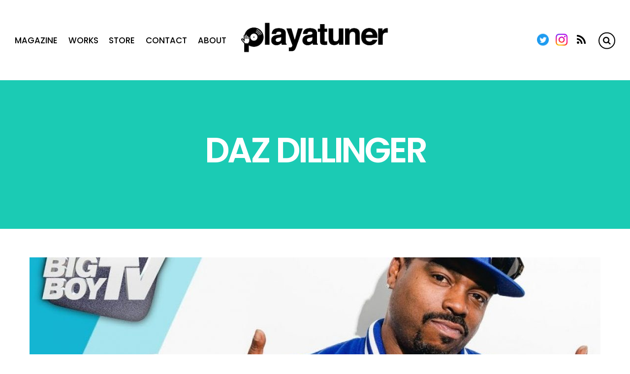

--- FILE ---
content_type: text/html; charset=UTF-8
request_url: https://playatuner.com/tag/daz-dillinger/
body_size: 12950
content:
<!DOCTYPE html>
<html lang="ja"
	itemscope 
	itemtype="http://schema.org/WebSite" 
	prefix="og: http://ogp.me/ns#" >
<head>
  <meta charset="UTF-8">


<!-- wp_header -->
<script>(function(html){ html.className = html.className.replace(/\bno-js\b/,'js'); if (html.classList) { html.classList.add( 'js' ); } else { html.className += ' js'; } })(document.documentElement);</script><style type="text/css">.js.csstransitions .module.wow, .js.csstransitions .themify_builder_content .themify_builder_row.wow, .js.csstransitions .module_row.wow, .js.csstransitions .builder-posts-wrap > .post.wow, .js.csstransitions .fly-in > .post, .js.csstransitions .fly-in .row_inner > .tb-column, .js.csstransitions .fade-in > .post, .js.csstransitions .fade-in .row_inner > .tb-column, .js.csstransitions .slide-up > .post, .js.csstransitions .slide-up .row_inner > .tb-column { visibility:hidden; }</style><title>Daz Dillinger | Playatuner</title>
		<style type="text/css">
							.pgntn-page-pagination {
					text-align: center !important;
				}
				.pgntn-page-pagination-block {
											margin: 0 auto;
										width: 60% !important;
				}
				.pgntn-page-pagination a {
					color: #42c8ff !important;
					background-color: #ffffff !important;
					text-decoration: none !important;
					border: 1px solid #cccccc !important;
									}
				.pgntn-page-pagination a:hover {
					color: #000 !important;
				}
				.pgntn-page-pagination-intro,
				.pgntn-page-pagination .current {			
					background-color: #efefef !important;
					color: #000 !important;
					border: 1px solid #cccccc !important;
									}
					</style>
	
<!-- All in One SEO Pack 2.3.11.4 by Michael Torbert of Semper Fi Web Design[890,929] -->
<link rel='next' href='https://playatuner.com/tag/daz-dillinger/page/2/' />

<link rel="canonical" href="https://playatuner.com/tag/daz-dillinger/" />
<!-- /all in one seo pack -->
<link rel='dns-prefetch' href='//cdnjs.cloudflare.com' />
<link rel='dns-prefetch' href='//fonts.googleapis.com' />
<link rel='dns-prefetch' href='//s.w.org' />
<link rel="alternate" type="application/rss+xml" title="Playatuner &raquo; フィード" href="https://playatuner.com/feed/" />
<link rel="alternate" type="application/rss+xml" title="Playatuner &raquo; コメントフィード" href="https://playatuner.com/comments/feed/" />
<link rel="alternate" type="application/rss+xml" title="Playatuner &raquo; Daz Dillinger タグのフィード" href="https://playatuner.com/tag/daz-dillinger/feed/" />
		<script type="text/javascript">
			window._wpemojiSettings = {"baseUrl":"https:\/\/s.w.org\/images\/core\/emoji\/2.2.1\/72x72\/","ext":".png","svgUrl":"https:\/\/s.w.org\/images\/core\/emoji\/2.2.1\/svg\/","svgExt":".svg","source":{"concatemoji":"https:\/\/playatuner.com\/wp-includes\/js\/wp-emoji-release.min.js?ver=4.7.4"}};
			!function(a,b,c){function d(a){var b,c,d,e,f=String.fromCharCode;if(!k||!k.fillText)return!1;switch(k.clearRect(0,0,j.width,j.height),k.textBaseline="top",k.font="600 32px Arial",a){case"flag":return k.fillText(f(55356,56826,55356,56819),0,0),!(j.toDataURL().length<3e3)&&(k.clearRect(0,0,j.width,j.height),k.fillText(f(55356,57331,65039,8205,55356,57096),0,0),b=j.toDataURL(),k.clearRect(0,0,j.width,j.height),k.fillText(f(55356,57331,55356,57096),0,0),c=j.toDataURL(),b!==c);case"emoji4":return k.fillText(f(55357,56425,55356,57341,8205,55357,56507),0,0),d=j.toDataURL(),k.clearRect(0,0,j.width,j.height),k.fillText(f(55357,56425,55356,57341,55357,56507),0,0),e=j.toDataURL(),d!==e}return!1}function e(a){var c=b.createElement("script");c.src=a,c.defer=c.type="text/javascript",b.getElementsByTagName("head")[0].appendChild(c)}var f,g,h,i,j=b.createElement("canvas"),k=j.getContext&&j.getContext("2d");for(i=Array("flag","emoji4"),c.supports={everything:!0,everythingExceptFlag:!0},h=0;h<i.length;h++)c.supports[i[h]]=d(i[h]),c.supports.everything=c.supports.everything&&c.supports[i[h]],"flag"!==i[h]&&(c.supports.everythingExceptFlag=c.supports.everythingExceptFlag&&c.supports[i[h]]);c.supports.everythingExceptFlag=c.supports.everythingExceptFlag&&!c.supports.flag,c.DOMReady=!1,c.readyCallback=function(){c.DOMReady=!0},c.supports.everything||(g=function(){c.readyCallback()},b.addEventListener?(b.addEventListener("DOMContentLoaded",g,!1),a.addEventListener("load",g,!1)):(a.attachEvent("onload",g),b.attachEvent("onreadystatechange",function(){"complete"===b.readyState&&c.readyCallback()})),f=c.source||{},f.concatemoji?e(f.concatemoji):f.wpemoji&&f.twemoji&&(e(f.twemoji),e(f.wpemoji)))}(window,document,window._wpemojiSettings);
		</script>
		<style type="text/css">
img.wp-smiley,
img.emoji {
	display: inline !important;
	border: none !important;
	box-shadow: none !important;
	height: 1em !important;
	width: 1em !important;
	margin: 0 .07em !important;
	vertical-align: -0.1em !important;
	background: none !important;
	padding: 0 !important;
}
</style>
<link rel='stylesheet' id='themify-builder-style-css'  href='https://playatuner.com/wp-content/themes/themify-simple/themify/themify-builder/css/themify-builder-style.css?ver=2.9.8' type='text/css' media='all' />
<link rel='stylesheet' id='apss-font-awesome-css'  href='//cdnjs.cloudflare.com/ajax/libs/font-awesome/4.4.0/css/font-awesome.min.css?ver=4.2.8' type='text/css' media='all' />
<link rel='stylesheet' id='apss-font-opensans-css'  href='//fonts.googleapis.com/css?family=Open+Sans&#038;ver=4.7.4' type='text/css' media='all' />
<link rel='stylesheet' id='apss-frontend-css-css'  href='https://playatuner.com/wp-content/plugins/accesspress-social-share/css/frontend.css?ver=4.2.8' type='text/css' media='all' />
<link rel='stylesheet' id='contact-form-7-css'  href='https://playatuner.com/wp-content/plugins/contact-form-7/includes/css/styles.css?ver=4.6.1' type='text/css' media='all' />
<link rel='stylesheet' id='pgntn_stylesheet-css'  href='https://playatuner.com/wp-content/plugins/pagination/css/nav-style.css?ver=4.7.4' type='text/css' media='all' />
<link rel='stylesheet' id='themify-framework-css'  href='https://playatuner.com/wp-content/themes/themify-simple/themify/css/themify.framework.css?ver=2.9.8' type='text/css' media='all' />
<link rel='stylesheet' id='wordpress-popular-posts-css'  href='https://playatuner.com/wp-content/plugins/wordpress-popular-posts/style/wpp.css?ver=3.3.4' type='text/css' media='all' />
<link rel='stylesheet' id='theme-style-css'  href='https://playatuner.com/wp-content/themes/themify-simple/style.css?ver=1.1.6' type='text/css' media='all' />
<link rel='stylesheet' id='themify-media-queries-css'  href='https://playatuner.com/wp-content/themes/themify-simple/media-queries.css?ver=1.1.6' type='text/css' media='all' />
<link rel='stylesheet' id='themify-icons-css'  href='https://playatuner.com/wp-content/themes/themify-simple/themify/themify-icons/themify-icons.css?ver=2.9.8' type='text/css' media='all' />
<link rel='stylesheet' id='google-fonts-css'  href='//fonts.googleapis.com/css?family=Poppins%3A300%2C400%2C500%2C600%2C700%7COpen+Sans%3A400%2C600%2C700&#038;ver=4.7.4' type='text/css' media='all' />
<link rel='stylesheet' id='themify-icon-font-css'  href='https://playatuner.com/wp-content/themes/themify-simple/themify/fontawesome/css/font-awesome.min.css?ver=2.9.8' type='text/css' media='all' />
<link rel='stylesheet' id='themify-customize-css'  href='https://playatuner.com/wp-content/uploads/themify-customizer.css?ver=22.09.28.20.56.51' type='text/css' media='all' />
<script type='text/javascript' src='https://playatuner.com/wp-includes/js/jquery/jquery.js?ver=1.12.4'></script>
<script type='text/javascript' src='https://playatuner.com/wp-includes/js/jquery/jquery-migrate.min.js?ver=1.4.1'></script>
<script type='text/javascript'>
/* <![CDATA[ */
var themifyScript = {"lightbox":{"lightboxSelector":".themify_lightbox","lightboxOn":true,"lightboxContentImages":false,"lightboxContentImagesSelector":"","theme":"pp_default","social_tools":false,"allow_resize":true,"show_title":false,"overlay_gallery":false,"screenWidthNoLightbox":600,"deeplinking":false,"contentImagesAreas":"","gallerySelector":".gallery-icon > a[href$=jpg],.gallery-icon > a[href$=gif],.gallery-icon > a[href$=png],.gallery-icon > a[href$=JPG],.gallery-icon > a[href$=GIF],.gallery-icon > a[href$=PNG],.gallery-icon > a[href$=jpeg],.gallery-icon > a[href$=JPEG]","lightboxGalleryOn":true},"lightboxContext":"#pagewrap"};
/* ]]> */
</script>
<script type='text/javascript' src='https://playatuner.com/wp-content/themes/themify-simple/js/themify.script.js?ver=1.1.6'></script>
<link rel='https://api.w.org/' href='https://playatuner.com/wp-json/' />
<link rel="EditURI" type="application/rsd+xml" title="RSD" href="https://playatuner.com/xmlrpc.php?rsd" />
<link rel="wlwmanifest" type="application/wlwmanifest+xml" href="https://playatuner.com/wp-includes/wlwmanifest.xml" /> 
<meta name="generator" content="WordPress 4.7.4" />
<script type="text/javascript">
	window._wp_rp_static_base_url = 'https://rp.zemanta.com/static/';
	window._wp_rp_wp_ajax_url = "https://playatuner.com/wp-admin/admin-ajax.php";
	window._wp_rp_plugin_version = '3.6.1';
	window._wp_rp_post_id = '12711';
	window._wp_rp_num_rel_posts = '8';
	window._wp_rp_thumbnails = true;
	window._wp_rp_post_title = 'Daz+Dillinger%E3%81%8C%E3%83%87%E3%82%B9%E3%83%BB%E3%83%AD%E3%82%A6%E3%81%A82Pac%E3%81%A8%E8%BF%91%E5%B9%B4%E3%81%AE%E3%83%89%E3%82%AD%E3%83%A5%E3%83%A1%E3%83%B3%E3%82%BF%E3%83%AA%E3%83%BC%E3%81%AB%E3%81%A4%E3%81%84%E3%81%A6%E8%AA%9E%E3%82%8B%E3%80%82%E3%80%8C%E5%BD%BC%E3%82%89%E3%81%AF%E6%AD%B4%E5%8F%B2%E3%82%92%E6%9B%B8%E3%81%8D%E6%8F%9B%E3%81%88%E3%82%88%E3%81%86%E3%81%A8%E3%81%97%E3%81%A6%E3%81%84%E3%82%8B%E3%80%8D';
	window._wp_rp_post_tags = ['2pac', 'tha+dogg+pound', 'dr.+dre', 'daz+dillinger', 'suge+knight', 'death+row', 'westside', '%E6%96%87%E5%8C%96', 'dub', 'dogg', 'dr'];
</script>
<link rel="stylesheet" href="https://playatuner.com/wp-content/plugins/related-posts/static/themes/vertical.css?version=3.6.1" />




<link href="https://playatuner.com/wp-content/uploads/2017/10/symbol_black.png" rel="shortcut icon" /> 

<script async src="//pagead2.googlesyndication.com/pagead/js/adsbygoogle.js"></script>
<script>
  (adsbygoogle = window.adsbygoogle || []).push({
    google_ad_client: "ca-pub-4508357924715706",
    enable_page_level_ads: true
  });
</script>
<meta name="viewport" content="width=device-width, initial-scale=1, maximum-scale=1, minimum-scale=1, user-scalable=no">

				<!-- equalcolumn-ie-fix.js -->
				<!--[if IE 9]>
					<script src="https://playatuner.com/wp-content/themes/themify-simple/themify/themify-builder/js/equalcolumn-ie-fix.js"></script>
				<![endif]-->
				<script type="text/javascript">				function isSupportTransition() {
				var b = document.body || document.documentElement,
				s = b.style,
				p = 'transition';

				if (typeof s[p] == 'string') { return true; }

				// Tests for vendor specific prop
				var v = ['Moz', 'webkit', 'Webkit', 'Khtml', 'O', 'ms'];
				p = p.charAt(0).toUpperCase() + p.substr(1);

				for (var i=0; i<v.length; i++) {
					if (typeof s[v[i] + p] == 'string') { return true; }
					}
					return false;
					}
					if ( isSupportTransition() ) {
					document.documentElement.className += " csstransitions";	
					}
		</script><link rel="me" href="https://twitter.com/playatuner" /><meta name="twitter:widgets:theme" content="dark" /><meta name="twitter:widgets:link-color" content="#000000" /><meta name="twitter:widgets:border-color" content="#000000" /><meta name="twitter:partner" content="tfwp" /><link rel="icon" href="https://playatuner.com/wp-content/uploads/2016/03/cropped-playatuner11-32x32.png" sizes="32x32" />
<link rel="icon" href="https://playatuner.com/wp-content/uploads/2016/03/cropped-playatuner11-192x192.png" sizes="192x192" />
<link rel="apple-touch-icon-precomposed" href="https://playatuner.com/wp-content/uploads/2016/03/cropped-playatuner11-180x180.png" />
<meta name="msapplication-TileImage" content="https://playatuner.com/wp-content/uploads/2016/03/cropped-playatuner11-270x270.png" />

<!-- BEGIN GADWP v4.9.6.2 Universal Tracking - https://deconf.com/google-analytics-dashboard-wordpress/ -->
<script>
  (function(i,s,o,g,r,a,m){i['GoogleAnalyticsObject']=r;i[r]=i[r]||function(){
  (i[r].q=i[r].q||[]).push(arguments)},i[r].l=1*new Date();a=s.createElement(o),
  m=s.getElementsByTagName(o)[0];a.async=1;a.src=g;m.parentNode.insertBefore(a,m)
  })(window,document,'script','https://www.google-analytics.com/analytics.js','ga');
  ga('create', 'UA-75030101-1', 'auto');
  ga('send', 'pageview');
</script>

<!-- END GADWP Universal Tracking -->



<!--[if lt IE 9]>
  <script src="js/respond.js"></script>

  <script src="http://html5shim.googlecode.com/svn/trunk/html5.js"></script>

  <script src="http://s3.amazonaws.com/nwapi/nwmatcher/nwmatcher-1.2.5-min.js"></script>
  <script type="text/javascript" src="http://cdnjs.cloudflare.com/ajax/libs/selectivizr/1.0.2/selectivizr-min.js"></script>
<![endif]-->

</head>

<body class="archive tag tag-daz-dillinger tag-388 themify-fw-2-9-8 themify-simple-1-1-6 skin-default webkit not-ie sidebar-none no-home timeline no-touch header-horizontal">

  <!-- Begin: Load Facebook SDK for JavaScript -->
  <div id="fb-root"></div>
  <script>
    (function(d, s, id) {
      var js, fjs = d.getElementsByTagName(s)[0];
      if (d.getElementById(id)) return;
      js = d.createElement(s); js.id = id;
      js.src = "//connect.facebook.net/ja_JP/sdk.js#xfbml=1&version=v2.9";
      fjs.parentNode.insertBefore(js, fjs);
    }(document, 'script', 'facebook-jssdk'));
  </script>
  <!-- End: Load Facebook SDK for JavaScript -->

  <script>
	var tf_mobile_menu_trigger_point = 1200;
	function themifyMobileMenuTrigger() {
		if( document.body.clientWidth <= tf_mobile_menu_trigger_point ) {
			jQuery( 'body' ).addClass( 'mobile_menu_active' );
		} else {
			jQuery( 'body' ).removeClass( 'mobile_menu_active' );
		}
	}
	themifyMobileMenuTrigger();
	jQuery( window ).resize( themifyMobileMenuTrigger );
</script>

  <div id="pagewrap" class="hfeed site">

    <div id="headerwrap">

      
      <header id="header" class="pagewidth clearfix" itemscope="itemscope" itemtype="https://schema.org/WPHeader">

        
        <div id="logo-wrap">
          <div id="site-logo"><a href="http://playatuner.com/" title="Playatuner"><img src="https://playatuner.com/wp-content/uploads/2017/08/playatuner_logo_t2_cp_f.png" alt="Playatuner" title="Playatuner" /><span style="display: none;">Playatuner</span></a></div>          <div id="site-description" class="site-description"><span>Playatuner - Story Behind the Music</span></div>        </div>

        <a id="menu-icon" href="#mobile-menu"></a>

        <div id="mobile-menu" class="sidemenu sidemenu-off">
          <div class="social-wrap">
            <div class="social-widget">
                <div id="themify-social-links-1016" class="widget themify-social-links"><ul class="social-links horizontal">
							<li class="social-link-item twitter image-icon icon-medium">
								<a href="https://twitter.com/playatuner" title="Twitter" target="_blank"> <img src="https://playatuner.com/wp-content/uploads/2022/09/Twitter-social-icons-circle-blue.png" alt="Twitter" /> </a>
							</li>
							<!-- /themify-link-item -->
							<li class="social-link-item instagram image-icon icon-medium">
								<a href="https://www.instagram.com/playatuner/" title="Instagram" target="_blank"> <img src="https://playatuner.com/wp-content/uploads/2022/09/Instagram_Glyph_Gradient-copy.jpg" alt="Instagram" /> </a>
							</li>
							<!-- /themify-link-item --></ul></div>
                                    <div class="rss"><a href="https://playatuner.com/feed/"></a></div>
                            </div>
            <!-- /.social-widget -->
                            <form method="get" id="searchform" action="https://playatuner.com/">

	<i class="icon-search"></i>

	<input type="text" name="s" id="s" title="Search" value="" />

</form>                                </div>
          <nav id="main-nav-wrap" itemscope="itemscope" itemtype="https://schema.org/SiteNavigationElement">
            <ul id="main-nav" class="main-nav menu-name-top-menu"><li id="menu-item-13922" class="menu-item menu-item-type-post_type menu-item-object-page menu-item-13922"><a href="https://playatuner.com/magazine/">Magazine</a></li>
<li id="menu-item-13901" class="menu-item menu-item-type-post_type menu-item-object-page menu-item-has-children menu-item-13901"><a href="https://playatuner.com/client-works/">Works</a>
<ul class="sub-menu">
	<li id="menu-item-13975" class="menu-item menu-item-type-post_type menu-item-object-page menu-item-13975"><a href="https://playatuner.com/long-term/">Long Term</a></li>
	<li id="menu-item-13995" class="menu-item menu-item-type-post_type menu-item-object-page menu-item-13995"><a href="https://playatuner.com/client-works/">All Client Works</a></li>
</ul>
</li>
<li id="menu-item-11628" class="menu-item menu-item-type-post_type menu-item-object-page menu-item-has-children menu-item-11628"><a href="https://playatuner.com/store/">Store</a>
<ul class="sub-menu">
	<li id="menu-item-13562" class="menu-item menu-item-type-post_type menu-item-object-page menu-item-13562"><a href="https://playatuner.com/music/">Label</a></li>
</ul>
</li>
<li id="menu-item-2427" class="menu-item menu-item-type-post_type menu-item-object-page menu-item-2427"><a href="https://playatuner.com/contact/">Contact</a></li>
<li id="menu-item-2428" class="menu-item menu-item-type-post_type menu-item-object-page menu-item-2428"><a href="https://playatuner.com/about/">About</a></li>
</ul>            <!-- /#main-nav -->
          </nav>


          <a id="menu-icon-close" href="#mobile-menu"></a>

        </div>
        <!-- /#mobile-menu -->

        
      </header>
      <!-- /#header -->

      
    </div>
    <!-- /#headerwrap -->

    <div id="body" class="clearfix">

      



		
				
				
				                        <div class="page-category-title-wrap">
                            <div class="category-title-overlay"></div>
                            <h1 class="page-category-title">Daz Dillinger</h1>
                            <div class="page-category-description"></div>
                        </div>
		
									
             <!-- layout -->
    <div id="layout" class="pagewidth clearfix">
    <!-- content -->
                    <div id="content" class="list-post">
                                                                <!-- loops-wrapper -->
                        <div id="loops-wrapper" class="loops-wrapper sidebar-none timeline">

                                
                                                                                        


<article id="post-12711" class="post clearfix post-12711 type-post status-publish format-standard has-post-thumbnail hentry category-westside category-69 tag-2pac tag-daz-dillinger tag-death-row tag-dr-dre tag-suge-knight tag-tha-dogg-pound has-post-title has-post-date has-post-category has-post-tag has-post-comment has-post-author">
  
  
	
	
		<figure class="post-image">

							<a href="https://playatuner.com/2018/02/daz-dillinger-2pac-deathrow/"><img src="https://playatuner.com/wp-content/uploads/2018/02/dazdillinger-bigboy-1024x576-1160x500.jpg" width="1160" height="500" class=" wp-image-12712" title="dazdillinger-bigboy" alt="Daz Dillingerがデス・ロウと2Pacと近年のドキュメンタリーについて語る。「彼らは歴史を書き換えようとしている」" /></a>
			
		</figure>

	
	
  <div class="post-content">
          <div class="post-meta entry-meta">
                  <div class="post-author-wrapper">
                          <span class="author-avatar">
                <img src="https://playatuner.com/wp-content/uploads/2017/01/kaz_skellington-150x150.png" width="65" height="65" alt="Kaz Skellington" class="avatar avatar-65 wp-user-avatar wp-user-avatar-65 alignnone photo" />              </span>
              <div class="post-author-inner-wrapper">
                <span class="post-author"><span class="author vcard"><a class="url fn n" href="https://playatuner.com/author/kaz-skellington/" rel="author">Kaz Skellington</a></span></span>
                                  <time datetime="2018-02-25" class="post-date entry-date updated">
                    2018年2月25日                  </time>
                              </div>
                      </div>
        
                  <div class="post-cattag-wrapper">
                           <span class="post-category"><a href="https://playatuner.com/category/westside/" rel="tag">Westside</a>, <a href="https://playatuner.com/category/%e6%96%87%e5%8c%96/" rel="tag">文化</a></span>            
                           <span class="post-tag"><a href="https://playatuner.com/tag/2pac/" rel="tag">2Pac</a>, <a href="https://playatuner.com/tag/daz-dillinger/" rel="tag">Daz Dillinger</a>, <a href="https://playatuner.com/tag/death-row/" rel="tag">Death Row</a>, <a href="https://playatuner.com/tag/dr-dre/" rel="tag">Dr. Dre</a>, <a href="https://playatuner.com/tag/suge-knight/" rel="tag">Suge Knight</a>, <a href="https://playatuner.com/tag/tha-dogg-pound/" rel="tag">Tha Dogg Pound</a></span>                      </div>
        
              </div>
    
          
      <h2 class="post-title entry-title">
                  <a href="https://playatuner.com/2018/02/daz-dillinger-2pac-deathrow/" title="Daz Dillingerがデス・ロウと2Pacと近年のドキュメンタリーについて語る。「彼らは歴史を書き換えようとしている」">Daz Dillingerがデス・ロウと2Pacと近年のドキュメンタリーについて語る。「彼らは歴史を書き換えようとしている」</a>
              </h2>

          
    
          <div class="entry-content">
                  <p>&nbsp; &nbsp; 近年の伝記映画 ブームによってN.W.A.、デス・ロウ・レコード、2Pacなどのレ [&hellip;]</p>
                        </div>

      <div class="fb-like-wrap">
        <p class="fb-like-title">
          いいね！して、ちょっと「濃い」<br class="hidden-pc">ヒップホップ記事をチェック！
        </p>
        <div class="fb-like" data-href="https://www.facebook.com/playatuner/" data-layout="box_count" data-action="like" data-size="large" data-show-faces="true" data-share="false"></div>
      </div>


      
<div class="wp_rp_wrap  wp_rp_vertical" id="wp_rp_first"><div class="wp_rp_content"><h3 class="related_post_title">関連記事</h3><ul class="related_post wp_rp"><li data-position="0" data-poid="in-5386" data-post-type="none" ><a href="https://playatuner.com/2016/09/westcoast-hiphop-thadoggpound/" class="wp_rp_thumbnail"><img src="https://playatuner.com/wp-content/uploads/2016/09/tha_1-150x150.jpg" alt="カリフォルニア育ちのラッパーが紹介する西海岸ヒップホップ① Tha Dogg Pound" width="150" height="150" /></a><a href="https://playatuner.com/2016/09/westcoast-hiphop-thadoggpound/" class="wp_rp_title">カリフォルニア育ちのラッパーが紹介する西海岸ヒップホップ① Tha Dogg Pound</a></li><li data-position="1" data-poid="in-9189" data-post-type="none" ><a href="https://playatuner.com/2017/04/snoopdogg-daz-dpg-doc/" class="wp_rp_thumbnail"><img src="https://playatuner.com/wp-content/uploads/2017/04/dpg-150x150.jpg" alt="スヌープとDaz Dillingerが「Tha Dogg Pound」の伝記ドラマを企画！？Dazが語る。" width="150" height="150" /></a><a href="https://playatuner.com/2017/04/snoopdogg-daz-dpg-doc/" class="wp_rp_title">スヌープとDaz Dillingerが「Tha Dogg Pound」の伝記ドラマを企画！？Dazが語る。</a></li><li data-position="2" data-poid="in-7786" data-post-type="none" ><a href="https://playatuner.com/2017/02/legend-daz-dillinger/" class="wp_rp_thumbnail"><img src="https://playatuner.com/wp-content/uploads/2017/02/daz-150x150.jpg" alt="推薦シリーズ：皆さんの「レジェンドリスト」にDaz Dillingerを追加しませんか？" width="150" height="150" /></a><a href="https://playatuner.com/2017/02/legend-daz-dillinger/" class="wp_rp_title">推薦シリーズ：皆さんの「レジェンドリスト」にDaz Dillingerを追加しませんか？</a></li><li data-position="3" data-poid="in-7639" data-post-type="none" ><a href="https://playatuner.com/2017/02/2pac-all-eyez-on-me/" class="wp_rp_thumbnail"><img src="https://playatuner.com/wp-content/uploads/2016/06/2pac-all-eyez-on-me-cover-crop-150x150.jpg" alt="2Pacの「All Eyez On Me」彼の最高傑作についての制作秘話を8個紹介" width="150" height="150" /></a><a href="https://playatuner.com/2017/02/2pac-all-eyez-on-me/" class="wp_rp_title">2Pacの「All Eyez On Me」彼の最高傑作についての制作秘話を8個紹介</a></li><li data-position="4" data-poid="in-8872" data-post-type="none" ><a href="https://playatuner.com/2017/04/2pac-falloffame-2/" class="wp_rp_thumbnail"><img src="https://playatuner.com/wp-content/uploads/2017/04/pac-suge-snoop-150x150.jpg" alt="2Pacロックの殿堂入りスヌープ・ドッグのスピーチを全文紹介【パート②】" width="150" height="150" /></a><a href="https://playatuner.com/2017/04/2pac-falloffame-2/" class="wp_rp_title">2Pacロックの殿堂入りスヌープ・ドッグのスピーチを全文紹介【パート②】</a></li><li data-position="5" data-poid="in-10054" data-post-type="none" ><a href="https://playatuner.com/2017/06/2pac-lastwords/" class="wp_rp_thumbnail"><img src="https://playatuner.com/wp-content/uploads/2017/03/2pac-me-against-the-world-150x150.jpg" alt="2Pacの最期の言葉とミステリー。亡くなる直前に彼が警官に伝えたこととは？" width="150" height="150" /></a><a href="https://playatuner.com/2017/06/2pac-lastwords/" class="wp_rp_title">2Pacの最期の言葉とミステリー。亡くなる直前に彼が警官に伝えたこととは？</a></li><li data-position="6" data-poid="in-9974" data-post-type="none" ><a href="https://playatuner.com/2017/06/all-eyez-on-me-blessings/" class="wp_rp_thumbnail"><img src="https://playatuner.com/wp-content/uploads/2016/09/CsPm8j9XEAAN5TG-150x150.jpg" alt="期待される2Pacの伝記映画「All Eyez on Me」にお墨付きを与えたのはこの2人" width="150" height="150" /></a><a href="https://playatuner.com/2017/06/all-eyez-on-me-blessings/" class="wp_rp_title">期待される2Pacの伝記映画「All Eyez on Me」にお墨付きを与えたのはこの2人</a></li><li data-position="7" data-poid="in-5950" data-post-type="none" ><a href="https://playatuner.com/2016/12/west-east-beef-2/" class="wp_rp_thumbnail"><img src="https://playatuner.com/wp-content/uploads/2016/12/1175439-diddy-notorious-b.i.g-rap-collaborations-617-409-150x150.jpg" alt="西海岸／東海岸ビーフシリーズ② デスロウとバッドボーイ 〜悪化する関係性〜" width="150" height="150" /></a><a href="https://playatuner.com/2016/12/west-east-beef-2/" class="wp_rp_title">西海岸／東海岸ビーフシリーズ② デスロウとバッドボーイ 〜悪化する関係性〜</a></li></ul></div></div>
    
    
  </div>
  <!-- /.post-content -->
  
</article>
<!-- /.post -->
                                        
                                
                                                                                        


<article id="post-9189" class="post clearfix post-9189 type-post status-publish format-standard has-post-thumbnail hentry category-news category-uncle-snoop category-westside category-69 tag-daz-dillinger tag-death-row tag-dr-dre tag-kurupt tag-snoop-dogg tag-tha-dogg-pound has-post-title has-post-date has-post-category has-post-tag has-post-comment has-post-author">
  
  
	
	
		<figure class="post-image">

							<a href="https://playatuner.com/2017/04/snoopdogg-daz-dpg-doc/"><img src="https://playatuner.com/wp-content/uploads/2017/04/dpg-1160x500.jpg" width="1160" height="500" class=" wp-image-9194" title="dpg" alt="スヌープとDaz Dillingerが「Tha Dogg Pound」の伝記ドラマを企画！？Dazが語る。" /></a>
			
		</figure>

	
	
  <div class="post-content">
          <div class="post-meta entry-meta">
                  <div class="post-author-wrapper">
                          <span class="author-avatar">
                <img src="https://playatuner.com/wp-content/uploads/2017/01/kaz_skellington-150x150.png" width="65" height="65" alt="Kaz Skellington" class="avatar avatar-65 wp-user-avatar wp-user-avatar-65 alignnone photo" />              </span>
              <div class="post-author-inner-wrapper">
                <span class="post-author"><span class="author vcard"><a class="url fn n" href="https://playatuner.com/author/kaz-skellington/" rel="author">Kaz Skellington</a></span></span>
                                  <time datetime="2017-04-26" class="post-date entry-date updated">
                    2017年4月26日                  </time>
                              </div>
                      </div>
        
                  <div class="post-cattag-wrapper">
                           <span class="post-category"><a href="https://playatuner.com/category/news/" rel="tag">News</a>, <a href="https://playatuner.com/category/uncle-snoop/" rel="tag">Uncle Snoop</a>, <a href="https://playatuner.com/category/westside/" rel="tag">Westside</a>, <a href="https://playatuner.com/category/%e6%96%87%e5%8c%96/" rel="tag">文化</a></span>            
                           <span class="post-tag"><a href="https://playatuner.com/tag/daz-dillinger/" rel="tag">Daz Dillinger</a>, <a href="https://playatuner.com/tag/death-row/" rel="tag">Death Row</a>, <a href="https://playatuner.com/tag/dr-dre/" rel="tag">Dr. Dre</a>, <a href="https://playatuner.com/tag/kurupt/" rel="tag">Kurupt</a>, <a href="https://playatuner.com/tag/snoop-dogg/" rel="tag">Snoop Dogg</a>, <a href="https://playatuner.com/tag/tha-dogg-pound/" rel="tag">Tha Dogg Pound</a></span>                      </div>
        
              </div>
    
          
      <h2 class="post-title entry-title">
                  <a href="https://playatuner.com/2017/04/snoopdogg-daz-dpg-doc/" title="スヌープとDaz Dillingerが「Tha Dogg Pound」の伝記ドラマを企画！？Dazが語る。">スヌープとDaz Dillingerが「Tha Dogg Pound」の伝記ドラマを企画！？Dazが語る。</a>
              </h2>

          
    
          <div class="entry-content">
                  <p>&nbsp; 西海岸レジェンド と言ったら誰の名前が出てくるだろうか？Dr. Dre、Snoop Dogg、I [&hellip;]</p>
                        </div>

      <div class="fb-like-wrap">
        <p class="fb-like-title">
          いいね！して、ちょっと「濃い」<br class="hidden-pc">ヒップホップ記事をチェック！
        </p>
        <div class="fb-like" data-href="https://www.facebook.com/playatuner/" data-layout="box_count" data-action="like" data-size="large" data-show-faces="true" data-share="false"></div>
      </div>


      
<div class="wp_rp_wrap  wp_rp_vertical" ><div class="wp_rp_content"><h3 class="related_post_title">関連記事</h3><ul class="related_post wp_rp"><li data-position="0" data-poid="in-5386" data-post-type="none" ><a href="https://playatuner.com/2016/09/westcoast-hiphop-thadoggpound/" class="wp_rp_thumbnail"><img src="https://playatuner.com/wp-content/uploads/2016/09/tha_1-150x150.jpg" alt="カリフォルニア育ちのラッパーが紹介する西海岸ヒップホップ① Tha Dogg Pound" width="150" height="150" /></a><a href="https://playatuner.com/2016/09/westcoast-hiphop-thadoggpound/" class="wp_rp_title">カリフォルニア育ちのラッパーが紹介する西海岸ヒップホップ① Tha Dogg Pound</a></li><li data-position="1" data-poid="in-6218" data-post-type="none" ><a href="https://playatuner.com/2016/12/kurupt-snoop-battle/" class="wp_rp_thumbnail"><img src="https://playatuner.com/wp-content/uploads/2016/12/maxresdefault-3-150x150.jpg" alt="Snoop DoggとKuruptが出会ったときのことを語る。デスロウの一員になる条件も" width="150" height="150" /></a><a href="https://playatuner.com/2016/12/kurupt-snoop-battle/" class="wp_rp_title">Snoop DoggとKuruptが出会ったときのことを語る。デスロウの一員になる条件も</a></li><li data-position="2" data-poid="in-12711" data-post-type="none" ><a href="https://playatuner.com/2018/02/daz-dillinger-2pac-deathrow/" class="wp_rp_thumbnail"><img src="https://playatuner.com/wp-content/uploads/2018/02/dazdillinger-bigboy-150x150.jpg" alt="Daz Dillingerがデス・ロウと2Pacと近年のドキュメンタリーについて語る。「彼らは歴史を書き換えようとしている」" width="150" height="150" /></a><a href="https://playatuner.com/2018/02/daz-dillinger-2pac-deathrow/" class="wp_rp_title">Daz Dillingerがデス・ロウと2Pacと近年のドキュメンタリーについて語る。「彼らは歴史を書き換えようとしている」</a></li><li data-position="3" data-poid="in-7639" data-post-type="none" ><a href="https://playatuner.com/2017/02/2pac-all-eyez-on-me/" class="wp_rp_thumbnail"><img src="https://playatuner.com/wp-content/uploads/2016/06/2pac-all-eyez-on-me-cover-crop-150x150.jpg" alt="2Pacの「All Eyez On Me」彼の最高傑作についての制作秘話を8個紹介" width="150" height="150" /></a><a href="https://playatuner.com/2017/02/2pac-all-eyez-on-me/" class="wp_rp_title">2Pacの「All Eyez On Me」彼の最高傑作についての制作秘話を8個紹介</a></li><li data-position="4" data-poid="in-7786" data-post-type="none" ><a href="https://playatuner.com/2017/02/legend-daz-dillinger/" class="wp_rp_thumbnail"><img src="https://playatuner.com/wp-content/uploads/2017/02/daz-150x150.jpg" alt="推薦シリーズ：皆さんの「レジェンドリスト」にDaz Dillingerを追加しませんか？" width="150" height="150" /></a><a href="https://playatuner.com/2017/02/legend-daz-dillinger/" class="wp_rp_title">推薦シリーズ：皆さんの「レジェンドリスト」にDaz Dillingerを追加しませんか？</a></li><li data-position="5" data-poid="in-5950" data-post-type="none" ><a href="https://playatuner.com/2016/12/west-east-beef-2/" class="wp_rp_thumbnail"><img src="https://playatuner.com/wp-content/uploads/2016/12/1175439-diddy-notorious-b.i.g-rap-collaborations-617-409-150x150.jpg" alt="西海岸／東海岸ビーフシリーズ② デスロウとバッドボーイ 〜悪化する関係性〜" width="150" height="150" /></a><a href="https://playatuner.com/2016/12/west-east-beef-2/" class="wp_rp_title">西海岸／東海岸ビーフシリーズ② デスロウとバッドボーイ 〜悪化する関係性〜</a></li><li data-position="6" data-poid="in-5784" data-post-type="none" ><a href="https://playatuner.com/2016/11/snoop-dogg-doggystyle-aniv/" class="wp_rp_thumbnail"><img src="https://playatuner.com/wp-content/uploads/2016/11/snoop-doggystyle-thumb-150x150.jpg" alt="スヌープドッグの1stアルバム「Doggystyle」G-Funk最高傑作の制作秘話" width="150" height="150" /></a><a href="https://playatuner.com/2016/11/snoop-dogg-doggystyle-aniv/" class="wp_rp_title">スヌープドッグの1stアルバム「Doggystyle」G-Funk最高傑作の制作秘話</a></li><li data-position="7" data-poid="in-11579" data-post-type="none" ><a href="https://playatuner.com/2017/10/kurupt-enraged/" class="wp_rp_thumbnail"><img src="https://playatuner.com/wp-content/uploads/2017/10/kurupt-enraged-150x150.jpg" alt="西海岸レジェンドKuruptがインタビュー中にブチ切れた理由とは？ケンドリックの「Control」ヴァースと東海岸の反応" width="150" height="150" /></a><a href="https://playatuner.com/2017/10/kurupt-enraged/" class="wp_rp_title">西海岸レジェンドKuruptがインタビュー中にブチ切れた理由とは？ケンドリックの「Control」ヴァースと東海岸の反応</a></li></ul></div></div>
    
    
  </div>
  <!-- /.post-content -->
  
</article>
<!-- /.post -->
                                        
                                
                                                                                        


<article id="post-7858" class="post clearfix post-7858 type-post status-publish format-standard has-post-thumbnail hentry category-music category-random tag-2nd-ii-none tag-da-bounce tag-daz-dillinger tag-flying-lotus tag-george-clinton tag-jedi-mind-tricks tag-looptroop tag-roger-troutman tag-slave tag-zapp has-post-title has-post-date has-post-category has-post-tag has-post-comment has-post-author">
  
  
	
	
		<figure class="post-image">

							<a href="https://playatuner.com/2017/02/da-bounce-6/"><img src="https://playatuner.com/wp-content/uploads/2017/02/george-clinton-1160x500.jpg" width="1160" height="500" class=" wp-image-7859" title="george-clinton" alt="Playatunerが毎週キュレーションするプレイリスト「Da Bounce」第6弾！" /></a>
			
		</figure>

	
	
  <div class="post-content">
          <div class="post-meta entry-meta">
                  <div class="post-author-wrapper">
                          <span class="author-avatar">
                <img src="https://playatuner.com/wp-content/uploads/2017/01/kaz_skellington-150x150.png" width="65" height="65" alt="Kaz Skellington" class="avatar avatar-65 wp-user-avatar wp-user-avatar-65 alignnone photo" />              </span>
              <div class="post-author-inner-wrapper">
                <span class="post-author"><span class="author vcard"><a class="url fn n" href="https://playatuner.com/author/kaz-skellington/" rel="author">Kaz Skellington</a></span></span>
                                  <time datetime="2017-02-22" class="post-date entry-date updated">
                    2017年2月22日                  </time>
                              </div>
                      </div>
        
                  <div class="post-cattag-wrapper">
                           <span class="post-category"><a href="https://playatuner.com/category/music/" rel="tag">Music</a>, <a href="https://playatuner.com/category/random/" rel="tag">Random</a></span>            
                           <span class="post-tag"><a href="https://playatuner.com/tag/2nd-ii-none/" rel="tag">2nd II None</a>, <a href="https://playatuner.com/tag/da-bounce/" rel="tag">Da Bounce</a>, <a href="https://playatuner.com/tag/daz-dillinger/" rel="tag">Daz Dillinger</a>, <a href="https://playatuner.com/tag/flying-lotus/" rel="tag">Flying Lotus</a>, <a href="https://playatuner.com/tag/george-clinton/" rel="tag">George Clinton</a>, <a href="https://playatuner.com/tag/jedi-mind-tricks/" rel="tag">Jedi Mind Tricks</a>, <a href="https://playatuner.com/tag/looptroop/" rel="tag">Looptroop</a>, <a href="https://playatuner.com/tag/roger-troutman/" rel="tag">Roger Troutman</a>, <a href="https://playatuner.com/tag/slave/" rel="tag">Slave</a>, <a href="https://playatuner.com/tag/zapp/" rel="tag">Zapp</a></span>                      </div>
        
              </div>
    
          
      <h2 class="post-title entry-title">
                  <a href="https://playatuner.com/2017/02/da-bounce-6/" title="Playatunerが毎週キュレーションするプレイリスト「Da Bounce」第6弾！">Playatunerが毎週キュレーションするプレイリスト「Da Bounce」第6弾！</a>
              </h2>

          
    
          <div class="entry-content">
                  <p>&nbsp; Playatuner – Da Bounce プレイリストに追加した曲の関連記事を記載していくの [&hellip;]</p>
                        </div>

      <div class="fb-like-wrap">
        <p class="fb-like-title">
          いいね！して、ちょっと「濃い」<br class="hidden-pc">ヒップホップ記事をチェック！
        </p>
        <div class="fb-like" data-href="https://www.facebook.com/playatuner/" data-layout="box_count" data-action="like" data-size="large" data-show-faces="true" data-share="false"></div>
      </div>


      
<div class="wp_rp_wrap  wp_rp_vertical" ><div class="wp_rp_content"><h3 class="related_post_title">関連記事</h3><ul class="related_post wp_rp"><li data-position="0" data-poid="in-7815" data-post-type="none" ><a href="https://playatuner.com/2017/02/10talkbox-hiphop/" class="wp_rp_thumbnail"><img src="https://playatuner.com/wp-content/uploads/2017/02/roger-troutman-150x150.jpg" alt="【California Love】トークボックスのメロディが最高なヒップホップ曲10選【24k Magic】" width="150" height="150" /></a><a href="https://playatuner.com/2017/02/10talkbox-hiphop/" class="wp_rp_title">【California Love】トークボックスのメロディが最高なヒップホップ曲10選【24k Magic】</a></li><li data-position="1" data-poid="in-7279" data-post-type="none" ><a href="https://playatuner.com/2017/01/da-bounce-3/" class="wp_rp_thumbnail"><img src="https://playatuner.com/wp-content/uploads/2017/01/Main-Source-150x150.jpg" alt="Playatunerが毎週キュレーションするプレイリスト「Da Bounce」第3弾！" width="150" height="150" /></a><a href="https://playatuner.com/2017/01/da-bounce-3/" class="wp_rp_title">Playatunerが毎週キュレーションするプレイリスト「Da Bounce」第3弾！</a></li><li data-position="2" data-poid="in-13092" data-post-type="none" ><a href="https://playatuner.com/2018/04/stoked-playatuner/" class="wp_rp_thumbnail"><img src="https://playatuner.com/wp-content/uploads/2018/04/スクリーンショット-2018-04-09-23.41.36-150x150.png" alt="読んで楽しむプレイリスト！？STOKED!×Playatunerのコラボプレイリストに込められた連想ゲーム的選曲を解説【前半】" width="150" height="150" /></a><a href="https://playatuner.com/2018/04/stoked-playatuner/" class="wp_rp_title">読んで楽しむプレイリスト！？STOKED!×Playatunerのコラボプレイリストに込められた連想ゲーム的選曲を解説【前半】</a></li><li data-position="3" data-poid="in-6526" data-post-type="none" ><a href="https://playatuner.com/2017/01/george-clinton-brainfeeder-how/" class="wp_rp_thumbnail"><img src="https://playatuner.com/wp-content/uploads/2017/01/georgeclinton-150x150.jpg" alt="P-Funkジョージ・クリントンがFlying LotusやThundercatとの出会いについて語る" width="150" height="150" /></a><a href="https://playatuner.com/2017/01/george-clinton-brainfeeder-how/" class="wp_rp_title">P-Funkジョージ・クリントンがFlying LotusやThundercatとの出会いについて語る</a></li><li data-position="4" data-poid="in-7092" data-post-type="none" ><a href="https://playatuner.com/2017/01/da-bounce-2/" class="wp_rp_thumbnail"><img src="https://playatuner.com/wp-content/uploads/2017/01/nina-simone-150x150.jpg" alt="Playatunerが毎週キュレーションをするプレイリスト「Da Bounce」第2弾！" width="150" height="150" /></a><a href="https://playatuner.com/2017/01/da-bounce-2/" class="wp_rp_title">Playatunerが毎週キュレーションをするプレイリスト「Da Bounce」第2弾！</a></li><li data-position="5" data-poid="in-7678" data-post-type="none" ><a href="https://playatuner.com/2017/02/da-bounce-5/" class="wp_rp_thumbnail"><img src="https://playatuner.com/wp-content/uploads/2017/02/tipping-point-150x150.jpg" alt="Playatunerが毎週キュレーションするプレイリスト「Da Bounce」第5弾！" width="150" height="150" /></a><a href="https://playatuner.com/2017/02/da-bounce-5/" class="wp_rp_title">Playatunerが毎週キュレーションするプレイリスト「Da Bounce」第5弾！</a></li><li data-position="6" data-poid="in-5575" data-post-type="none" ><a href="https://playatuner.com/2016/11/westcoast-hiphop-2ndiinone-2/" class="wp_rp_thumbnail"><img src="https://playatuner.com/wp-content/uploads/2016/11/2nd-ii-none-150x150.jpeg" alt="カリフォルニア育ちのラッパーが紹介する西海岸ヒップホップ④ 2nd II None" width="150" height="150" /></a><a href="https://playatuner.com/2016/11/westcoast-hiphop-2ndiinone-2/" class="wp_rp_title">カリフォルニア育ちのラッパーが紹介する西海岸ヒップホップ④ 2nd II None</a></li><li data-position="7" data-poid="in-7717" data-post-type="none" ><a href="https://playatuner.com/2017/02/story-2/" class="wp_rp_thumbnail"><img src="https://playatuner.com/wp-content/uploads/2017/02/common-testify-150x150.jpg" alt="【第2弾】ストーリーとオチのあるヒップホップ曲5選。各ストーリーの解説／考察" width="150" height="150" /></a><a href="https://playatuner.com/2017/02/story-2/" class="wp_rp_title">【第2弾】ストーリーとオチのあるヒップホップ曲5選。各ストーリーの解説／考察</a></li></ul></div></div>
    
    
  </div>
  <!-- /.post-content -->
  
</article>
<!-- /.post -->
                                        
                                
                                                                                        


<article id="post-7786" class="post clearfix post-7786 type-post status-publish format-standard has-post-thumbnail hentry category-goat category-westside category-69 tag-2pac tag-daz-dillinger tag-dr-dre tag-goat tag-snoop-dogg tag-tha-dogg-pound has-post-title has-post-date has-post-category has-post-tag has-post-comment has-post-author">
  
  
	
	
		<figure class="post-image">

							<a href="https://playatuner.com/2017/02/legend-daz-dillinger/"><img src="https://playatuner.com/wp-content/uploads/2017/02/daz-1024x576-1160x500.jpg" width="1160" height="500" class=" wp-image-7787" title="daz" alt="推薦シリーズ：皆さんの「レジェンドリスト」にDaz Dillingerを追加しませんか？" /></a>
			
		</figure>

	
	
  <div class="post-content">
          <div class="post-meta entry-meta">
                  <div class="post-author-wrapper">
                          <span class="author-avatar">
                <img src="https://playatuner.com/wp-content/uploads/2017/01/kaz_skellington-150x150.png" width="65" height="65" alt="Kaz Skellington" class="avatar avatar-65 wp-user-avatar wp-user-avatar-65 alignnone photo" />              </span>
              <div class="post-author-inner-wrapper">
                <span class="post-author"><span class="author vcard"><a class="url fn n" href="https://playatuner.com/author/kaz-skellington/" rel="author">Kaz Skellington</a></span></span>
                                  <time datetime="2017-02-19" class="post-date entry-date updated">
                    2017年2月19日                  </time>
                              </div>
                      </div>
        
                  <div class="post-cattag-wrapper">
                           <span class="post-category"><a href="https://playatuner.com/category/goat/" rel="tag">GOAT</a>, <a href="https://playatuner.com/category/westside/" rel="tag">Westside</a>, <a href="https://playatuner.com/category/%e6%96%87%e5%8c%96/" rel="tag">文化</a></span>            
                           <span class="post-tag"><a href="https://playatuner.com/tag/2pac/" rel="tag">2Pac</a>, <a href="https://playatuner.com/tag/daz-dillinger/" rel="tag">Daz Dillinger</a>, <a href="https://playatuner.com/tag/dr-dre/" rel="tag">Dr. Dre</a>, <a href="https://playatuner.com/tag/goat/" rel="tag">GOAT</a>, <a href="https://playatuner.com/tag/snoop-dogg/" rel="tag">Snoop Dogg</a>, <a href="https://playatuner.com/tag/tha-dogg-pound/" rel="tag">Tha Dogg Pound</a></span>                      </div>
        
              </div>
    
          
      <h2 class="post-title entry-title">
                  <a href="https://playatuner.com/2017/02/legend-daz-dillinger/" title="推薦シリーズ：皆さんの「レジェンドリスト」にDaz Dillingerを追加しませんか？">推薦シリーズ：皆さんの「レジェンドリスト」にDaz Dillingerを追加しませんか？</a>
              </h2>

          
    
          <div class="entry-content">
                  <p>&nbsp; &nbsp; G.O.A.T. とは英語で「Greatest of All Time（史上最高） [&hellip;]</p>
                        </div>

      <div class="fb-like-wrap">
        <p class="fb-like-title">
          いいね！して、ちょっと「濃い」<br class="hidden-pc">ヒップホップ記事をチェック！
        </p>
        <div class="fb-like" data-href="https://www.facebook.com/playatuner/" data-layout="box_count" data-action="like" data-size="large" data-show-faces="true" data-share="false"></div>
      </div>


      
<div class="wp_rp_wrap  wp_rp_vertical" ><div class="wp_rp_content"><h3 class="related_post_title">関連記事</h3><ul class="related_post wp_rp"><li data-position="0" data-poid="in-5386" data-post-type="none" ><a href="https://playatuner.com/2016/09/westcoast-hiphop-thadoggpound/" class="wp_rp_thumbnail"><img src="https://playatuner.com/wp-content/uploads/2016/09/tha_1-150x150.jpg" alt="カリフォルニア育ちのラッパーが紹介する西海岸ヒップホップ① Tha Dogg Pound" width="150" height="150" /></a><a href="https://playatuner.com/2016/09/westcoast-hiphop-thadoggpound/" class="wp_rp_title">カリフォルニア育ちのラッパーが紹介する西海岸ヒップホップ① Tha Dogg Pound</a></li><li data-position="1" data-poid="in-9189" data-post-type="none" ><a href="https://playatuner.com/2017/04/snoopdogg-daz-dpg-doc/" class="wp_rp_thumbnail"><img src="https://playatuner.com/wp-content/uploads/2017/04/dpg-150x150.jpg" alt="スヌープとDaz Dillingerが「Tha Dogg Pound」の伝記ドラマを企画！？Dazが語る。" width="150" height="150" /></a><a href="https://playatuner.com/2017/04/snoopdogg-daz-dpg-doc/" class="wp_rp_title">スヌープとDaz Dillingerが「Tha Dogg Pound」の伝記ドラマを企画！？Dazが語る。</a></li><li data-position="2" data-poid="in-12711" data-post-type="none" ><a href="https://playatuner.com/2018/02/daz-dillinger-2pac-deathrow/" class="wp_rp_thumbnail"><img src="https://playatuner.com/wp-content/uploads/2018/02/dazdillinger-bigboy-150x150.jpg" alt="Daz Dillingerがデス・ロウと2Pacと近年のドキュメンタリーについて語る。「彼らは歴史を書き換えようとしている」" width="150" height="150" /></a><a href="https://playatuner.com/2018/02/daz-dillinger-2pac-deathrow/" class="wp_rp_title">Daz Dillingerがデス・ロウと2Pacと近年のドキュメンタリーについて語る。「彼らは歴史を書き換えようとしている」</a></li><li data-position="3" data-poid="in-7639" data-post-type="none" ><a href="https://playatuner.com/2017/02/2pac-all-eyez-on-me/" class="wp_rp_thumbnail"><img src="https://playatuner.com/wp-content/uploads/2016/06/2pac-all-eyez-on-me-cover-crop-150x150.jpg" alt="2Pacの「All Eyez On Me」彼の最高傑作についての制作秘話を8個紹介" width="150" height="150" /></a><a href="https://playatuner.com/2017/02/2pac-all-eyez-on-me/" class="wp_rp_title">2Pacの「All Eyez On Me」彼の最高傑作についての制作秘話を8個紹介</a></li><li data-position="4" data-poid="in-6218" data-post-type="none" ><a href="https://playatuner.com/2016/12/kurupt-snoop-battle/" class="wp_rp_thumbnail"><img src="https://playatuner.com/wp-content/uploads/2016/12/maxresdefault-3-150x150.jpg" alt="Snoop DoggとKuruptが出会ったときのことを語る。デスロウの一員になる条件も" width="150" height="150" /></a><a href="https://playatuner.com/2016/12/kurupt-snoop-battle/" class="wp_rp_title">Snoop DoggとKuruptが出会ったときのことを語る。デスロウの一員になる条件も</a></li><li data-position="5" data-poid="in-5252" data-post-type="none" ><a href="https://playatuner.com/2016/08/g-funk-for-the-summer/" class="wp_rp_thumbnail"><img src="https://playatuner.com/wp-content/uploads/2016/08/santa-monica-1315224_1280-150x150.jpg" alt="【夏のG-Funk特集②】夏に聞きたいG-Funk10選！" width="150" height="150" /></a><a href="https://playatuner.com/2016/08/g-funk-for-the-summer/" class="wp_rp_title">【夏のG-Funk特集②】夏に聞きたいG-Funk10選！</a></li><li data-position="6" data-poid="in-5950" data-post-type="none" ><a href="https://playatuner.com/2016/12/west-east-beef-2/" class="wp_rp_thumbnail"><img src="https://playatuner.com/wp-content/uploads/2016/12/1175439-diddy-notorious-b.i.g-rap-collaborations-617-409-150x150.jpg" alt="西海岸／東海岸ビーフシリーズ② デスロウとバッドボーイ 〜悪化する関係性〜" width="150" height="150" /></a><a href="https://playatuner.com/2016/12/west-east-beef-2/" class="wp_rp_title">西海岸／東海岸ビーフシリーズ② デスロウとバッドボーイ 〜悪化する関係性〜</a></li><li data-position="7" data-poid="in-8870" data-post-type="none" ><a href="https://playatuner.com/2017/04/2pac-halloffame-1/" class="wp_rp_thumbnail"><img src="https://playatuner.com/wp-content/uploads/2016/06/2pac-all-eyez-on-me-cover-crop-150x150.jpg" alt="2Pacロックの殿堂入りスヌープ・ドッグのスピーチを全文紹介【パート①】" width="150" height="150" /></a><a href="https://playatuner.com/2017/04/2pac-halloffame-1/" class="wp_rp_title">2Pacロックの殿堂入りスヌープ・ドッグのスピーチを全文紹介【パート①】</a></li></ul></div></div>
    
    
  </div>
  <!-- /.post-content -->
  
</article>
<!-- /.post -->
                                        
                                
                        </div>
                        <!-- /loops-wrapper -->

                        
	<div class="pagenav clearfix"> <span class="number current">1</span>  <a href="https://playatuner.com/tag/daz-dillinger/page/2/" class="number">2</a> </div>

                
                                </div>
        <!-- /#content -->


</div>
<!-- /#layout -->


        			</div>
			<!-- /body -->

			<div id="footerwrap">

				
				<footer id="footer" class="pagewidth">

					
					<div class="back-top clearfix">
                        <div class="arrow-up"><a href="#header"></a></div>
                    </div>

                    	
	<div class="footer-widgets clearfix">

								<div class="col3-1 first">
							</div>
								<div class="col3-1 ">
							</div>
								<div class="col3-1 ">
							</div>
		
	</div>
	<!-- /.footer-widgets -->


					
					
					<div class="footer-text clearfix">
						<div class="one">©Steezy, inc</div>											</div>
					<!-- /footer-text -->

					
				</footer>
				<!-- /#footer -->

				
			</div>
			<!-- /#footerwrap -->

		</div>
		<!-- /#pagewrap -->
		<!-- wp_footer -->
		

<script type='text/javascript'>var _merchantSettings=_merchantSettings || [];_merchantSettings.push(['AT', '1000l9SA']);(function(){var autolink=document.createElement('script');autolink.type='text/javascript';autolink.async=true; autolink.src= ('https:' == document.location.protocol) ? 'https://autolinkmaker.itunes.apple.com/js/itunes_autolinkmaker.js' : 'http://autolinkmaker.itunes.apple.com/js/itunes_autolinkmaker.js';var s=document.getElementsByTagName('script')[0];s.parentNode.insertBefore(autolink, s);})();</script><script type='text/javascript'>
/* <![CDATA[ */
var themify_vars = {"version":"2.9.8","url":"https:\/\/playatuner.com\/wp-content\/themes\/themify-simple\/themify","TB":"1","map_key":null,"includesURL":"https:\/\/playatuner.com\/wp-includes\/","isCached":null};
var tbLocalScript = {"isAnimationActive":"1","isParallaxActive":"1","isParallaxScrollActive":"1","animationInviewSelectors":[".module.wow",".themify_builder_content .themify_builder_row.wow",".module_row.wow",".builder-posts-wrap > .post.wow",".fly-in > .post",".fly-in .row_inner > .tb-column",".fade-in > .post",".fade-in .row_inner > .tb-column",".slide-up > .post",".slide-up .row_inner > .tb-column"],"createAnimationSelectors":[],"backgroundSlider":{"autoplay":5000,"speed":2000},"animationOffset":"100","videoPoster":"https:\/\/playatuner.com\/wp-content\/themes\/themify-simple\/themify\/themify-builder\/img\/blank.png","backgroundVideoLoop":"yes","builder_url":"https:\/\/playatuner.com\/wp-content\/themes\/themify-simple\/themify\/themify-builder","framework_url":"https:\/\/playatuner.com\/wp-content\/themes\/themify-simple\/themify","version":"2.9.8","fullwidth_support":"","fullwidth_container":"body","loadScrollHighlight":"1"};
var themifyScript = {"lightbox":{"lightboxSelector":".themify_lightbox","lightboxOn":true,"lightboxContentImages":false,"lightboxContentImagesSelector":"","theme":"pp_default","social_tools":false,"allow_resize":true,"show_title":false,"overlay_gallery":false,"screenWidthNoLightbox":600,"deeplinking":false,"contentImagesAreas":"","gallerySelector":".gallery-icon > a[href$=jpg],.gallery-icon > a[href$=gif],.gallery-icon > a[href$=png],.gallery-icon > a[href$=JPG],.gallery-icon > a[href$=GIF],.gallery-icon > a[href$=PNG],.gallery-icon > a[href$=jpeg],.gallery-icon > a[href$=JPEG]","lightboxGalleryOn":true},"lightboxContext":"body"};
var tbScrollHighlight = {"fixedHeaderSelector":"#headerwrap.fixed-header","speed":"900","navigation":"#main-nav","scrollOffset":"0"};
/* ]]> */
</script>
<script type='text/javascript' src='https://playatuner.com/wp-content/themes/themify-simple/themify/js/main.js?ver=2.9.8'></script>
<script type='text/javascript'>
/* <![CDATA[ */
var frontend_ajax_object = {"ajax_url":"https:\/\/playatuner.com\/wp-admin\/admin-ajax.php","ajax_nonce":"1ab9caf8c1"};
/* ]]> */
</script>
<script type='text/javascript' src='https://playatuner.com/wp-content/plugins/accesspress-social-share/js/frontend.js?ver=4.2.8'></script>
<script type='text/javascript' src='https://playatuner.com/wp-content/plugins/contact-form-7/includes/js/jquery.form.min.js?ver=3.51.0-2014.06.20'></script>
<script type='text/javascript'>
/* <![CDATA[ */
var _wpcf7 = {"recaptcha":{"messages":{"empty":"\u3042\u306a\u305f\u304c\u30ed\u30dc\u30c3\u30c8\u3067\u306f\u306a\u3044\u3053\u3068\u3092\u8a3c\u660e\u3057\u3066\u304f\u3060\u3055\u3044\u3002"}}};
/* ]]> */
</script>
<script type='text/javascript' src='https://playatuner.com/wp-content/plugins/contact-form-7/includes/js/scripts.js?ver=4.6.1'></script>
<script type='text/javascript' src='https://playatuner.com/wp-content/themes/themify-simple/themify/js/themify.sidemenu.js?ver=2.9.8'></script>
<script type='text/javascript' src='https://playatuner.com/wp-includes/js/wp-embed.min.js?ver=4.7.4'></script>
		<script type="text/javascript">
			if ('object' === typeof tbLocalScript) {
				tbLocalScript.transitionSelectors = ".js.csstransitions .module.wow, .js.csstransitions .themify_builder_content .themify_builder_row.wow, .js.csstransitions .module_row.wow, .js.csstransitions .builder-posts-wrap > .post.wow, .js.csstransitions .fly-in > .post, .js.csstransitions .fly-in .row_inner > .tb-column, .js.csstransitions .fade-in > .post, .js.csstransitions .fade-in .row_inner > .tb-column, .js.csstransitions .slide-up > .post, .js.csstransitions .slide-up .row_inner > .tb-column";
			}
		</script>
				<!-- SCHEMA BEGIN --><script type="application/ld+json">[{"@context":"http:\/\/schema.org","@type":"Article","mainEntityOfPage":{"@type":"WebPage","@id":"https:\/\/playatuner.com\/2018\/02\/daz-dillinger-2pac-deathrow\/"},"headline":"Daz Dillinger\u304c\u30c7\u30b9\u30fb\u30ed\u30a6\u30682Pac\u3068\u8fd1\u5e74\u306e\u30c9\u30ad\u30e5\u30e1\u30f3\u30bf\u30ea\u30fc\u306b\u3064\u3044\u3066\u8a9e\u308b\u3002\u300c\u5f7c\u3089\u306f\u6b74\u53f2\u3092\u66f8\u304d\u63db\u3048\u3088\u3046\u3068\u3057\u3066\u3044\u308b\u300d","datePublished":"2018-02-25T03:07:20+00:00","dateModified":"2018-02-25T03:07:20+00:00","author":{"@type":"Person","name":"Kaz Skellington"},"publisher":{"@type":"Organization","name":"","logo":{"@type":"ImageObject","url":"","width":0,"height":0}},"description":"&nbsp; &nbsp; \u8fd1\u5e74\u306e\u4f1d\u8a18\u6620\u753b \u30d6\u30fc\u30e0\u306b\u3088\u3063\u3066N.W.A.\u3001\u30c7\u30b9\u30fb\u30ed\u30a6\u30fb\u30ec\u30b3\u30fc\u30c9\u30012Pac\u306a\u3069\u306e\u30ec [&hellip;]","commentCount":"17","image":{"@type":"ImageObject","url":"https:\/\/playatuner.com\/wp-content\/uploads\/2018\/02\/dazdillinger-bigboy-1024x576.jpg","width":1024,"height":576}},{"@context":"http:\/\/schema.org","@type":"Article","mainEntityOfPage":{"@type":"WebPage","@id":"https:\/\/playatuner.com\/2017\/04\/snoopdogg-daz-dpg-doc\/"},"headline":"\u30b9\u30cc\u30fc\u30d7\u3068Daz Dillinger\u304c\u300cTha Dogg Pound\u300d\u306e\u4f1d\u8a18\u30c9\u30e9\u30de\u3092\u4f01\u753b\uff01\uff1fDaz\u304c\u8a9e\u308b\u3002","datePublished":"2017-04-26T21:29:20+00:00","dateModified":"2017-04-26T21:29:20+00:00","author":{"@type":"Person","name":"Kaz Skellington"},"publisher":{"@type":"Organization","name":"","logo":{"@type":"ImageObject","url":"","width":0,"height":0}},"description":"&nbsp; \u897f\u6d77\u5cb8\u30ec\u30b8\u30a7\u30f3\u30c9 \u3068\u8a00\u3063\u305f\u3089\u8ab0\u306e\u540d\u524d\u304c\u51fa\u3066\u304f\u308b\u3060\u308d\u3046\u304b\uff1fDr. Dre\u3001Snoop Dogg\u3001I [&hellip;]","commentCount":"15","image":{"@type":"ImageObject","url":"https:\/\/playatuner.com\/wp-content\/uploads\/2017\/04\/dpg.jpg","width":564,"height":339}},{"@context":"http:\/\/schema.org","@type":"Article","mainEntityOfPage":{"@type":"WebPage","@id":"https:\/\/playatuner.com\/2017\/02\/da-bounce-6\/"},"headline":"Playatuner\u304c\u6bce\u9031\u30ad\u30e5\u30ec\u30fc\u30b7\u30e7\u30f3\u3059\u308b\u30d7\u30ec\u30a4\u30ea\u30b9\u30c8\u300cDa Bounce\u300d\u7b2c6\u5f3e\uff01","datePublished":"2017-02-22T23:41:02+00:00","dateModified":"2017-02-22T23:41:02+00:00","author":{"@type":"Person","name":"Kaz Skellington"},"publisher":{"@type":"Organization","name":"","logo":{"@type":"ImageObject","url":"","width":0,"height":0}},"description":"&nbsp; Playatuner \u2013 Da Bounce \u30d7\u30ec\u30a4\u30ea\u30b9\u30c8\u306b\u8ffd\u52a0\u3057\u305f\u66f2\u306e\u95a2\u9023\u8a18\u4e8b\u3092\u8a18\u8f09\u3057\u3066\u3044\u304f\u306e [&hellip;]","commentCount":"0","image":{"@type":"ImageObject","url":"https:\/\/playatuner.com\/wp-content\/uploads\/2017\/02\/george-clinton.jpg","width":497,"height":370}},{"@context":"http:\/\/schema.org","@type":"Article","mainEntityOfPage":{"@type":"WebPage","@id":"https:\/\/playatuner.com\/2017\/02\/legend-daz-dillinger\/"},"headline":"\u63a8\u85a6\u30b7\u30ea\u30fc\u30ba\uff1a\u7686\u3055\u3093\u306e\u300c\u30ec\u30b8\u30a7\u30f3\u30c9\u30ea\u30b9\u30c8\u300d\u306bDaz Dillinger\u3092\u8ffd\u52a0\u3057\u307e\u305b\u3093\u304b\uff1f","datePublished":"2017-02-19T20:24:16+00:00","dateModified":"2017-02-19T20:24:16+00:00","author":{"@type":"Person","name":"Kaz Skellington"},"publisher":{"@type":"Organization","name":"","logo":{"@type":"ImageObject","url":"","width":0,"height":0}},"description":"&nbsp; &nbsp; G.O.A.T. \u3068\u306f\u82f1\u8a9e\u3067\u300cGreatest of All Time\uff08\u53f2\u4e0a\u6700\u9ad8\uff09 [&hellip;]","commentCount":"18","image":{"@type":"ImageObject","url":"https:\/\/playatuner.com\/wp-content\/uploads\/2017\/02\/daz-1024x576.jpg","width":1024,"height":576}}]</script><!-- /SCHEMA END -->	</body>
</html>


--- FILE ---
content_type: text/html; charset=utf-8
request_url: https://www.google.com/recaptcha/api2/aframe
body_size: 266
content:
<!DOCTYPE HTML><html><head><meta http-equiv="content-type" content="text/html; charset=UTF-8"></head><body><script nonce="aJv83Y1GJy6QYqmitTjmYQ">/** Anti-fraud and anti-abuse applications only. See google.com/recaptcha */ try{var clients={'sodar':'https://pagead2.googlesyndication.com/pagead/sodar?'};window.addEventListener("message",function(a){try{if(a.source===window.parent){var b=JSON.parse(a.data);var c=clients[b['id']];if(c){var d=document.createElement('img');d.src=c+b['params']+'&rc='+(localStorage.getItem("rc::a")?sessionStorage.getItem("rc::b"):"");window.document.body.appendChild(d);sessionStorage.setItem("rc::e",parseInt(sessionStorage.getItem("rc::e")||0)+1);localStorage.setItem("rc::h",'1769370176476');}}}catch(b){}});window.parent.postMessage("_grecaptcha_ready", "*");}catch(b){}</script></body></html>